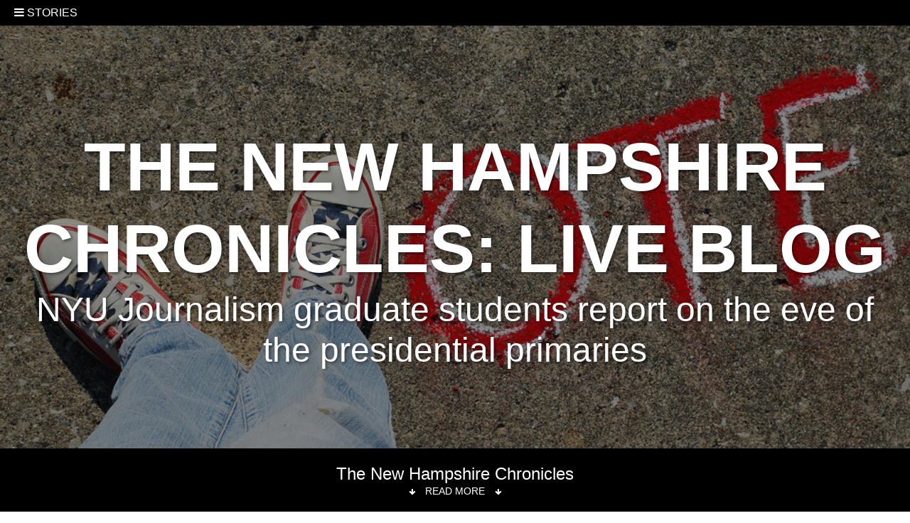

--- FILE ---
content_type: text/html; charset=UTF-8
request_url: http://projects.nyujournalism.org/newhampshirechronicles/
body_size: 7153
content:
<!doctype html>
<!--[if lt IE 8]><html class="ie ie7" lang="en"><![endif]-->
<!--[if IE 8]>   <html class="ie ie8" lang="en"><![endif]-->
<!--[if IE 9]>   <html class="ie9"    lang="en"><![endif]-->
<!--[if (gt IE 9)|!(IE)]><!-->
<html lang="en">
<!--<![endif]-->
<head>
    <meta charset="utf-8" />
    <title>The New Hampshire Chronicles: Live Blog - The New Hampshire Chronicles</title>
    <link type="image/x-icon" rel="icon" href="http://projects.nyujournalism.org/newhampshirechronicles/wp-content/themes/wp-nyuj-splash/favicon.ico" />
    <link rel="alternate" type="application/rss+xml" title="The New Hampshire Chronicles" href="http://projects.nyujournalism.org/newhampshirechronicles/feed/">

    <script type="text/javascript" src="//ajax.googleapis.com/ajax/libs/jquery/1.11.1/jquery.min.js"></script>
    <script type="text/javascript" src="//f.vimeocdn.com/js/froogaloop.min.js"></script>
    <!--[if lt IE 9]>
        <script src="//css3-mediaqueries-js.googlecode.com/svn/trunk/css3-mediaqueries.js"></script>
        <script src="//html5shiv.googlecode.com/svn/trunk/html5.js"></script>
        <script src="http://projects.nyujournalism.org/newhampshirechronicles/wp-content/themes/wp-nyuj-splash/assets/javascript/selectivizr-min.js"></script>
    <!--<![endif]-->
    <meta name="apple-mobile-web-app-title" content="The New Hampshire Chronicles" />

    <meta name="viewport" content="width=device-width, initial-scale=1.0, maximum-scale=1.0, user-scalable=0" />
    <meta name='robots' content='index, follow, max-image-preview:large, max-snippet:-1, max-video-preview:-1' />

	<!-- This site is optimized with the Yoast SEO plugin v21.5 - https://yoast.com/wordpress/plugins/seo/ -->
	<link rel="canonical" href="http://projects.nyujournalism.org/newhampshirechronicles/" />
	<meta property="og:locale" content="en_US" />
	<meta property="og:type" content="website" />
	<meta property="og:title" content="The New Hampshire Chronicles: Live Blog - The New Hampshire Chronicles" />
	<meta property="og:description" content="&nbsp; &nbsp;" />
	<meta property="og:url" content="http://projects.nyujournalism.org/newhampshirechronicles/" />
	<meta property="og:site_name" content="The New Hampshire Chronicles" />
	<meta property="article:modified_time" content="2016-02-01T21:26:11+00:00" />
	<meta property="og:image" content="http://projects.nyujournalism.org/newhampshirechronicles/wp-content/uploads/sites/10/2016/01/vote-sneakers-1024x550.jpg" />
	<meta property="og:image:width" content="1024" />
	<meta property="og:image:height" content="550" />
	<meta property="og:image:type" content="image/jpeg" />
	<meta name="twitter:card" content="summary_large_image" />
	<script type="application/ld+json" class="yoast-schema-graph">{"@context":"https://schema.org","@graph":[{"@type":"WebPage","@id":"http://projects.nyujournalism.org/newhampshirechronicles/","url":"http://projects.nyujournalism.org/newhampshirechronicles/","name":"The New Hampshire Chronicles: Live Blog - The New Hampshire Chronicles","isPartOf":{"@id":"http://projects.nyujournalism.org/newhampshirechronicles/#website"},"primaryImageOfPage":{"@id":"http://projects.nyujournalism.org/newhampshirechronicles/#primaryimage"},"image":{"@id":"http://projects.nyujournalism.org/newhampshirechronicles/#primaryimage"},"thumbnailUrl":"http://projects.nyujournalism.org/newhampshirechronicles/wp-content/uploads/sites/10/2016/01/vote-sneakers-1024x550.jpg","datePublished":"2016-01-27T02:18:17+00:00","dateModified":"2016-02-01T21:26:11+00:00","breadcrumb":{"@id":"http://projects.nyujournalism.org/newhampshirechronicles/#breadcrumb"},"inLanguage":"en-US","potentialAction":[{"@type":"ReadAction","target":["http://projects.nyujournalism.org/newhampshirechronicles/"]}]},{"@type":"ImageObject","inLanguage":"en-US","@id":"http://projects.nyujournalism.org/newhampshirechronicles/#primaryimage","url":"http://projects.nyujournalism.org/newhampshirechronicles/wp-content/uploads/sites/10/2016/01/vote-sneakers-1024x550.jpg","contentUrl":"http://projects.nyujournalism.org/newhampshirechronicles/wp-content/uploads/sites/10/2016/01/vote-sneakers-1024x550.jpg","width":1024,"height":550},{"@type":"BreadcrumbList","@id":"http://projects.nyujournalism.org/newhampshirechronicles/#breadcrumb","itemListElement":[{"@type":"ListItem","position":1,"name":"Home"}]},{"@type":"WebSite","@id":"http://projects.nyujournalism.org/newhampshirechronicles/#website","url":"http://projects.nyujournalism.org/newhampshirechronicles/","name":"The New Hampshire Chronicles","description":"","potentialAction":[{"@type":"SearchAction","target":{"@type":"EntryPoint","urlTemplate":"http://projects.nyujournalism.org/newhampshirechronicles/?s={search_term_string}"},"query-input":"required name=search_term_string"}],"inLanguage":"en-US"}]}</script>
	<!-- / Yoast SEO plugin. -->


<script type="text/javascript">
/* <![CDATA[ */
window._wpemojiSettings = {"baseUrl":"https:\/\/s.w.org\/images\/core\/emoji\/14.0.0\/72x72\/","ext":".png","svgUrl":"https:\/\/s.w.org\/images\/core\/emoji\/14.0.0\/svg\/","svgExt":".svg","source":{"concatemoji":"http:\/\/projects.nyujournalism.org\/newhampshirechronicles\/wp-includes\/js\/wp-emoji-release.min.js?ver=ed113106fa44cfe3350a75487bade23d"}};
/*! This file is auto-generated */
!function(i,n){var o,s,e;function c(e){try{var t={supportTests:e,timestamp:(new Date).valueOf()};sessionStorage.setItem(o,JSON.stringify(t))}catch(e){}}function p(e,t,n){e.clearRect(0,0,e.canvas.width,e.canvas.height),e.fillText(t,0,0);var t=new Uint32Array(e.getImageData(0,0,e.canvas.width,e.canvas.height).data),r=(e.clearRect(0,0,e.canvas.width,e.canvas.height),e.fillText(n,0,0),new Uint32Array(e.getImageData(0,0,e.canvas.width,e.canvas.height).data));return t.every(function(e,t){return e===r[t]})}function u(e,t,n){switch(t){case"flag":return n(e,"\ud83c\udff3\ufe0f\u200d\u26a7\ufe0f","\ud83c\udff3\ufe0f\u200b\u26a7\ufe0f")?!1:!n(e,"\ud83c\uddfa\ud83c\uddf3","\ud83c\uddfa\u200b\ud83c\uddf3")&&!n(e,"\ud83c\udff4\udb40\udc67\udb40\udc62\udb40\udc65\udb40\udc6e\udb40\udc67\udb40\udc7f","\ud83c\udff4\u200b\udb40\udc67\u200b\udb40\udc62\u200b\udb40\udc65\u200b\udb40\udc6e\u200b\udb40\udc67\u200b\udb40\udc7f");case"emoji":return!n(e,"\ud83e\udef1\ud83c\udffb\u200d\ud83e\udef2\ud83c\udfff","\ud83e\udef1\ud83c\udffb\u200b\ud83e\udef2\ud83c\udfff")}return!1}function f(e,t,n){var r="undefined"!=typeof WorkerGlobalScope&&self instanceof WorkerGlobalScope?new OffscreenCanvas(300,150):i.createElement("canvas"),a=r.getContext("2d",{willReadFrequently:!0}),o=(a.textBaseline="top",a.font="600 32px Arial",{});return e.forEach(function(e){o[e]=t(a,e,n)}),o}function t(e){var t=i.createElement("script");t.src=e,t.defer=!0,i.head.appendChild(t)}"undefined"!=typeof Promise&&(o="wpEmojiSettingsSupports",s=["flag","emoji"],n.supports={everything:!0,everythingExceptFlag:!0},e=new Promise(function(e){i.addEventListener("DOMContentLoaded",e,{once:!0})}),new Promise(function(t){var n=function(){try{var e=JSON.parse(sessionStorage.getItem(o));if("object"==typeof e&&"number"==typeof e.timestamp&&(new Date).valueOf()<e.timestamp+604800&&"object"==typeof e.supportTests)return e.supportTests}catch(e){}return null}();if(!n){if("undefined"!=typeof Worker&&"undefined"!=typeof OffscreenCanvas&&"undefined"!=typeof URL&&URL.createObjectURL&&"undefined"!=typeof Blob)try{var e="postMessage("+f.toString()+"("+[JSON.stringify(s),u.toString(),p.toString()].join(",")+"));",r=new Blob([e],{type:"text/javascript"}),a=new Worker(URL.createObjectURL(r),{name:"wpTestEmojiSupports"});return void(a.onmessage=function(e){c(n=e.data),a.terminate(),t(n)})}catch(e){}c(n=f(s,u,p))}t(n)}).then(function(e){for(var t in e)n.supports[t]=e[t],n.supports.everything=n.supports.everything&&n.supports[t],"flag"!==t&&(n.supports.everythingExceptFlag=n.supports.everythingExceptFlag&&n.supports[t]);n.supports.everythingExceptFlag=n.supports.everythingExceptFlag&&!n.supports.flag,n.DOMReady=!1,n.readyCallback=function(){n.DOMReady=!0}}).then(function(){return e}).then(function(){var e;n.supports.everything||(n.readyCallback(),(e=n.source||{}).concatemoji?t(e.concatemoji):e.wpemoji&&e.twemoji&&(t(e.twemoji),t(e.wpemoji)))}))}((window,document),window._wpemojiSettings);
/* ]]> */
</script>
<style id='wp-emoji-styles-inline-css' type='text/css'>

	img.wp-smiley, img.emoji {
		display: inline !important;
		border: none !important;
		box-shadow: none !important;
		height: 1em !important;
		width: 1em !important;
		margin: 0 0.07em !important;
		vertical-align: -0.1em !important;
		background: none !important;
		padding: 0 !important;
	}
</style>
<link rel='stylesheet' id='wp-block-library-css' href='http://projects.nyujournalism.org/newhampshirechronicles/wp-includes/css/dist/block-library/style.min.css?ver=ed113106fa44cfe3350a75487bade23d' type='text/css' media='all' />
<style id='classic-theme-styles-inline-css' type='text/css'>
/*! This file is auto-generated */
.wp-block-button__link{color:#fff;background-color:#32373c;border-radius:9999px;box-shadow:none;text-decoration:none;padding:calc(.667em + 2px) calc(1.333em + 2px);font-size:1.125em}.wp-block-file__button{background:#32373c;color:#fff;text-decoration:none}
</style>
<style id='global-styles-inline-css' type='text/css'>
body{--wp--preset--color--black: #000000;--wp--preset--color--cyan-bluish-gray: #abb8c3;--wp--preset--color--white: #ffffff;--wp--preset--color--pale-pink: #f78da7;--wp--preset--color--vivid-red: #cf2e2e;--wp--preset--color--luminous-vivid-orange: #ff6900;--wp--preset--color--luminous-vivid-amber: #fcb900;--wp--preset--color--light-green-cyan: #7bdcb5;--wp--preset--color--vivid-green-cyan: #00d084;--wp--preset--color--pale-cyan-blue: #8ed1fc;--wp--preset--color--vivid-cyan-blue: #0693e3;--wp--preset--color--vivid-purple: #9b51e0;--wp--preset--gradient--vivid-cyan-blue-to-vivid-purple: linear-gradient(135deg,rgba(6,147,227,1) 0%,rgb(155,81,224) 100%);--wp--preset--gradient--light-green-cyan-to-vivid-green-cyan: linear-gradient(135deg,rgb(122,220,180) 0%,rgb(0,208,130) 100%);--wp--preset--gradient--luminous-vivid-amber-to-luminous-vivid-orange: linear-gradient(135deg,rgba(252,185,0,1) 0%,rgba(255,105,0,1) 100%);--wp--preset--gradient--luminous-vivid-orange-to-vivid-red: linear-gradient(135deg,rgba(255,105,0,1) 0%,rgb(207,46,46) 100%);--wp--preset--gradient--very-light-gray-to-cyan-bluish-gray: linear-gradient(135deg,rgb(238,238,238) 0%,rgb(169,184,195) 100%);--wp--preset--gradient--cool-to-warm-spectrum: linear-gradient(135deg,rgb(74,234,220) 0%,rgb(151,120,209) 20%,rgb(207,42,186) 40%,rgb(238,44,130) 60%,rgb(251,105,98) 80%,rgb(254,248,76) 100%);--wp--preset--gradient--blush-light-purple: linear-gradient(135deg,rgb(255,206,236) 0%,rgb(152,150,240) 100%);--wp--preset--gradient--blush-bordeaux: linear-gradient(135deg,rgb(254,205,165) 0%,rgb(254,45,45) 50%,rgb(107,0,62) 100%);--wp--preset--gradient--luminous-dusk: linear-gradient(135deg,rgb(255,203,112) 0%,rgb(199,81,192) 50%,rgb(65,88,208) 100%);--wp--preset--gradient--pale-ocean: linear-gradient(135deg,rgb(255,245,203) 0%,rgb(182,227,212) 50%,rgb(51,167,181) 100%);--wp--preset--gradient--electric-grass: linear-gradient(135deg,rgb(202,248,128) 0%,rgb(113,206,126) 100%);--wp--preset--gradient--midnight: linear-gradient(135deg,rgb(2,3,129) 0%,rgb(40,116,252) 100%);--wp--preset--font-size--small: 13px;--wp--preset--font-size--medium: 20px;--wp--preset--font-size--large: 36px;--wp--preset--font-size--x-large: 42px;--wp--preset--spacing--20: 0.44rem;--wp--preset--spacing--30: 0.67rem;--wp--preset--spacing--40: 1rem;--wp--preset--spacing--50: 1.5rem;--wp--preset--spacing--60: 2.25rem;--wp--preset--spacing--70: 3.38rem;--wp--preset--spacing--80: 5.06rem;--wp--preset--shadow--natural: 6px 6px 9px rgba(0, 0, 0, 0.2);--wp--preset--shadow--deep: 12px 12px 50px rgba(0, 0, 0, 0.4);--wp--preset--shadow--sharp: 6px 6px 0px rgba(0, 0, 0, 0.2);--wp--preset--shadow--outlined: 6px 6px 0px -3px rgba(255, 255, 255, 1), 6px 6px rgba(0, 0, 0, 1);--wp--preset--shadow--crisp: 6px 6px 0px rgba(0, 0, 0, 1);}:where(.is-layout-flex){gap: 0.5em;}:where(.is-layout-grid){gap: 0.5em;}body .is-layout-flow > .alignleft{float: left;margin-inline-start: 0;margin-inline-end: 2em;}body .is-layout-flow > .alignright{float: right;margin-inline-start: 2em;margin-inline-end: 0;}body .is-layout-flow > .aligncenter{margin-left: auto !important;margin-right: auto !important;}body .is-layout-constrained > .alignleft{float: left;margin-inline-start: 0;margin-inline-end: 2em;}body .is-layout-constrained > .alignright{float: right;margin-inline-start: 2em;margin-inline-end: 0;}body .is-layout-constrained > .aligncenter{margin-left: auto !important;margin-right: auto !important;}body .is-layout-constrained > :where(:not(.alignleft):not(.alignright):not(.alignfull)){max-width: var(--wp--style--global--content-size);margin-left: auto !important;margin-right: auto !important;}body .is-layout-constrained > .alignwide{max-width: var(--wp--style--global--wide-size);}body .is-layout-flex{display: flex;}body .is-layout-flex{flex-wrap: wrap;align-items: center;}body .is-layout-flex > *{margin: 0;}body .is-layout-grid{display: grid;}body .is-layout-grid > *{margin: 0;}:where(.wp-block-columns.is-layout-flex){gap: 2em;}:where(.wp-block-columns.is-layout-grid){gap: 2em;}:where(.wp-block-post-template.is-layout-flex){gap: 1.25em;}:where(.wp-block-post-template.is-layout-grid){gap: 1.25em;}.has-black-color{color: var(--wp--preset--color--black) !important;}.has-cyan-bluish-gray-color{color: var(--wp--preset--color--cyan-bluish-gray) !important;}.has-white-color{color: var(--wp--preset--color--white) !important;}.has-pale-pink-color{color: var(--wp--preset--color--pale-pink) !important;}.has-vivid-red-color{color: var(--wp--preset--color--vivid-red) !important;}.has-luminous-vivid-orange-color{color: var(--wp--preset--color--luminous-vivid-orange) !important;}.has-luminous-vivid-amber-color{color: var(--wp--preset--color--luminous-vivid-amber) !important;}.has-light-green-cyan-color{color: var(--wp--preset--color--light-green-cyan) !important;}.has-vivid-green-cyan-color{color: var(--wp--preset--color--vivid-green-cyan) !important;}.has-pale-cyan-blue-color{color: var(--wp--preset--color--pale-cyan-blue) !important;}.has-vivid-cyan-blue-color{color: var(--wp--preset--color--vivid-cyan-blue) !important;}.has-vivid-purple-color{color: var(--wp--preset--color--vivid-purple) !important;}.has-black-background-color{background-color: var(--wp--preset--color--black) !important;}.has-cyan-bluish-gray-background-color{background-color: var(--wp--preset--color--cyan-bluish-gray) !important;}.has-white-background-color{background-color: var(--wp--preset--color--white) !important;}.has-pale-pink-background-color{background-color: var(--wp--preset--color--pale-pink) !important;}.has-vivid-red-background-color{background-color: var(--wp--preset--color--vivid-red) !important;}.has-luminous-vivid-orange-background-color{background-color: var(--wp--preset--color--luminous-vivid-orange) !important;}.has-luminous-vivid-amber-background-color{background-color: var(--wp--preset--color--luminous-vivid-amber) !important;}.has-light-green-cyan-background-color{background-color: var(--wp--preset--color--light-green-cyan) !important;}.has-vivid-green-cyan-background-color{background-color: var(--wp--preset--color--vivid-green-cyan) !important;}.has-pale-cyan-blue-background-color{background-color: var(--wp--preset--color--pale-cyan-blue) !important;}.has-vivid-cyan-blue-background-color{background-color: var(--wp--preset--color--vivid-cyan-blue) !important;}.has-vivid-purple-background-color{background-color: var(--wp--preset--color--vivid-purple) !important;}.has-black-border-color{border-color: var(--wp--preset--color--black) !important;}.has-cyan-bluish-gray-border-color{border-color: var(--wp--preset--color--cyan-bluish-gray) !important;}.has-white-border-color{border-color: var(--wp--preset--color--white) !important;}.has-pale-pink-border-color{border-color: var(--wp--preset--color--pale-pink) !important;}.has-vivid-red-border-color{border-color: var(--wp--preset--color--vivid-red) !important;}.has-luminous-vivid-orange-border-color{border-color: var(--wp--preset--color--luminous-vivid-orange) !important;}.has-luminous-vivid-amber-border-color{border-color: var(--wp--preset--color--luminous-vivid-amber) !important;}.has-light-green-cyan-border-color{border-color: var(--wp--preset--color--light-green-cyan) !important;}.has-vivid-green-cyan-border-color{border-color: var(--wp--preset--color--vivid-green-cyan) !important;}.has-pale-cyan-blue-border-color{border-color: var(--wp--preset--color--pale-cyan-blue) !important;}.has-vivid-cyan-blue-border-color{border-color: var(--wp--preset--color--vivid-cyan-blue) !important;}.has-vivid-purple-border-color{border-color: var(--wp--preset--color--vivid-purple) !important;}.has-vivid-cyan-blue-to-vivid-purple-gradient-background{background: var(--wp--preset--gradient--vivid-cyan-blue-to-vivid-purple) !important;}.has-light-green-cyan-to-vivid-green-cyan-gradient-background{background: var(--wp--preset--gradient--light-green-cyan-to-vivid-green-cyan) !important;}.has-luminous-vivid-amber-to-luminous-vivid-orange-gradient-background{background: var(--wp--preset--gradient--luminous-vivid-amber-to-luminous-vivid-orange) !important;}.has-luminous-vivid-orange-to-vivid-red-gradient-background{background: var(--wp--preset--gradient--luminous-vivid-orange-to-vivid-red) !important;}.has-very-light-gray-to-cyan-bluish-gray-gradient-background{background: var(--wp--preset--gradient--very-light-gray-to-cyan-bluish-gray) !important;}.has-cool-to-warm-spectrum-gradient-background{background: var(--wp--preset--gradient--cool-to-warm-spectrum) !important;}.has-blush-light-purple-gradient-background{background: var(--wp--preset--gradient--blush-light-purple) !important;}.has-blush-bordeaux-gradient-background{background: var(--wp--preset--gradient--blush-bordeaux) !important;}.has-luminous-dusk-gradient-background{background: var(--wp--preset--gradient--luminous-dusk) !important;}.has-pale-ocean-gradient-background{background: var(--wp--preset--gradient--pale-ocean) !important;}.has-electric-grass-gradient-background{background: var(--wp--preset--gradient--electric-grass) !important;}.has-midnight-gradient-background{background: var(--wp--preset--gradient--midnight) !important;}.has-small-font-size{font-size: var(--wp--preset--font-size--small) !important;}.has-medium-font-size{font-size: var(--wp--preset--font-size--medium) !important;}.has-large-font-size{font-size: var(--wp--preset--font-size--large) !important;}.has-x-large-font-size{font-size: var(--wp--preset--font-size--x-large) !important;}
.wp-block-navigation a:where(:not(.wp-element-button)){color: inherit;}
:where(.wp-block-post-template.is-layout-flex){gap: 1.25em;}:where(.wp-block-post-template.is-layout-grid){gap: 1.25em;}
:where(.wp-block-columns.is-layout-flex){gap: 2em;}:where(.wp-block-columns.is-layout-grid){gap: 2em;}
.wp-block-pullquote{font-size: 1.5em;line-height: 1.6;}
</style>
<link rel='stylesheet' id='screen-css' href='http://projects.nyujournalism.org/newhampshirechronicles/wp-content/themes/wp-nyuj-splash/assets/stylesheets/screen.css?ver=1.1' type='text/css' media='screen' />
<link rel='stylesheet' id='print-css' href='http://projects.nyujournalism.org/newhampshirechronicles/wp-content/themes/wp-nyuj-splash/assets/stylesheets/print.css?ver=1.0' type='text/css' media='print' />
<script type="text/javascript" src="http://projects.nyujournalism.org/newhampshirechronicles/wp-content/themes/wp-nyuj-splash/assets/javascript/modernizr.min.js" id="modernizr-js"></script>
<script type="text/javascript" src="http://projects.nyujournalism.org/newhampshirechronicles/wp-content/themes/wp-nyuj-splash/assets/javascript/main.js" id="main-js"></script>
<link rel="https://api.w.org/" href="http://projects.nyujournalism.org/newhampshirechronicles/wp-json/" /><link rel="alternate" type="application/json" href="http://projects.nyujournalism.org/newhampshirechronicles/wp-json/wp/v2/pages/2" /><link rel='shortlink' href='http://projects.nyujournalism.org/newhampshirechronicles/' />
<link rel="alternate" type="application/json+oembed" href="http://projects.nyujournalism.org/newhampshirechronicles/wp-json/oembed/1.0/embed?url=http%3A%2F%2Fprojects.nyujournalism.org%2Fnewhampshirechronicles%2F" />
<link rel="alternate" type="text/xml+oembed" href="http://projects.nyujournalism.org/newhampshirechronicles/wp-json/oembed/1.0/embed?url=http%3A%2F%2Fprojects.nyujournalism.org%2Fnewhampshirechronicles%2F&#038;format=xml" />
    
    <style type="text/css">
        body {
        }
        .styles {
        }
        .styles a {
        }
    </style>
    <script type="text/javascript">
        (function(i,s,o,g,r,a,m){i['GoogleAnalyticsObject']=r;i[r]=i[r]||function(){
        (i[r].q=i[r].q||[]).push(arguments)},i[r].l=1*new Date();a=s.createElement(o),
        m=s.getElementsByTagName(o)[0];a.async=1;a.src=g;m.parentNode.insertBefore(a,m)
        })(window,document,'script','//www.google-analytics.com/analytics.js','ga');
        
        ga('create', 'UA-61176008-3', 'auto');
        ga('send', 'pageview');
    </script>
</head>
<body class="home page-template-default page page-id-2">
    <header id="header">
        <a href="#" class="toggleNavigation">
            <i class="fa fa-bars"></i>
            <i class="fa fa-times"></i>
            Stories        </a>
        <nav id="navigation">
            <div class="inner">
<ul id="navigationList">
    <li>
        <a href="http://projects.nyujournalism.org/newhampshirechronicles/">
            <span class="image" style="background-image:url('http://projects.nyujournalism.org/newhampshirechronicles/wp-content/uploads/sites/10/2016/01/vote-sneakers-1024x550-220x120.jpg');">&nbsp;</span>
            <span class="text">The New Hampshire Chronicles: Live Blog</span>
        </a>
    </li>
    <li>
        <a href="http://projects.nyujournalism.org/newhampshirechronicles/out-of-townerspushtheircandidates/">
            <span class="image" style="background-image:url('http://projects.nyujournalism.org/newhampshirechronicles/wp-content/uploads/sites/10/2016/02/Hillary-phone-bank-220x120.jpg');">&nbsp;</span>
            <span class="text">Out-of-towners push their candidates</span>
        </a>
    </li>
    <li>
        <a href="http://projects.nyujournalism.org/newhampshirechronicles/young-voters-make-their-voices-heard-in-new-hampshire/">
            <span class="image" style="background-image:url('http://projects.nyujournalism.org/newhampshirechronicles/wp-content/uploads/sites/10/2016/02/betwy-220x120.jpg');">&nbsp;</span>
            <span class="text">Young voters make their voices heard in New Hampshire</span>
        </a>
    </li>
    <li>
        <a href="http://projects.nyujournalism.org/newhampshirechronicles/marcorubiospoordebateperformancesraisesconcerns/">
            <span class="image" style="background-image:url('http://projects.nyujournalism.org/newhampshirechronicles/wp-content/uploads/sites/10/2016/02/rubio-220x120.jpg');">&nbsp;</span>
            <span class="text">Marco Rubio’s poor debate perfomances raises concerns</span>
        </a>
    </li>
    <li>
        <a href="http://projects.nyujournalism.org/newhampshirechronicles/new-hampshires-low-income-vote/">
            <span class="image" style="background-image:url('http://projects.nyujournalism.org/newhampshirechronicles/wp-content/uploads/sites/10/2016/02/24536727749_12cf5f668e_z-220x120.jpg');">&nbsp;</span>
            <span class="text">New Hampshire's Low Income Vote</span>
        </a>
    </li>
    <li>
        <a href="http://projects.nyujournalism.org/newhampshirechronicles/new-hampshire-residents-gun-control/">
            <span class="image" style="background-image:url('http://projects.nyujournalism.org/newhampshirechronicles/wp-content/uploads/sites/10/2016/02/gun-220x120.jpg');">&nbsp;</span>
            <span class="text">New Hampshire residents and gun control</span>
        </a>
    </li>
    <li>
        <a href="http://projects.nyujournalism.org/newhampshirechronicles/manchester-and-primary-fever/">
            <span class="image" style="background-image:url('http://projects.nyujournalism.org/newhampshirechronicles/wp-content/uploads/sites/10/2016/02/1024px-Manch-DownTown-220x120.jpg');">&nbsp;</span>
            <span class="text">Manchester and primary fever</span>
        </a>
    </li>
    <li>
        <a href="http://projects.nyujournalism.org/newhampshirechronicles/new-hampshire-immigrants-embrace-their-vote/">
            <span class="image" style="background-image:url('http://projects.nyujournalism.org/newhampshirechronicles/wp-content/uploads/sites/10/2016/02/24886214275_e08b9f7352_z-220x120.jpg');">&nbsp;</span>
            <span class="text">New Hampshire immigrants embrace their vote</span>
        </a>
    </li>
    <li>
        <a href="http://projects.nyujournalism.org/newhampshirechronicles/the-progressive-printer/">
            <span class="image" style="background-image:url('http://projects.nyujournalism.org/newhampshirechronicles/wp-content/uploads/sites/10/2016/02/printer-1-220x120.jpg');">&nbsp;</span>
            <span class="text">The Progressive Printer</span>
        </a>
    </li>
    <li>
        <a href="http://projects.nyujournalism.org/newhampshirechronicles/local-newspapers-not-benefiting-from-new-hampshires-primary/">
            <span class="image" style="background-image:url('http://projects.nyujournalism.org/newhampshirechronicles/wp-content/uploads/sites/10/2016/02/racks-220x120.jpg');">&nbsp;</span>
            <span class="text">Local Newspapers Not Benefiting From New Hampshire’s Primary</span>
        </a>
    </li>
    <li>
        <a href="http://projects.nyujournalism.org/newhampshirechronicles/clintons-the-one-for-many-minority-voters-in-new-hampshire/">
            <span class="image" style="background-image:url('http://projects.nyujournalism.org/newhampshirechronicles/wp-content/uploads/sites/10/2016/02/zhou-220x120.jpg');">&nbsp;</span>
            <span class="text">Clinton’s the one for many minority voters in New Hampshire</span>
        </a>
    </li>
    <li>
        <a href="http://projects.nyujournalism.org/newhampshirechronicles/a-circus-of-protest-in-front-of-republican-debate/">
            <span class="image" style="background-image:url('http://projects.nyujournalism.org/newhampshirechronicles/wp-content/uploads/sites/10/2016/02/24542030689_2e0bc8bdce_z-220x120.jpg');">&nbsp;</span>
            <span class="text">A circus of protest in front of Republican Debate</span>
        </a>
    </li>
    <li>
        <a href="http://projects.nyujournalism.org/newhampshirechronicles/magpies-follow-campaign-trail-in-search-of-memorabilia/">
            <span class="image" style="background-image:url('http://projects.nyujournalism.org/newhampshirechronicles/wp-content/uploads/sites/10/2016/02/Campaign-2016-Library-display-220x120.png');">&nbsp;</span>
            <span class="text">Magpies Follow Campaign Trail in Search of Memorabilia</span>
        </a>
    </li>
    <li>
        <a href="http://projects.nyujournalism.org/newhampshirechronicles/new-hampshire-independent-undeclared/">
            <span class="image" style="background-image:url('http://projects.nyujournalism.org/newhampshirechronicles/wp-content/uploads/sites/10/2016/02/24280426843_1fc68847e1_z-220x120.jpg');">&nbsp;</span>
            <span class="text">New Hampshire Independent Undeclared</span>
        </a>
    </li>
    <li>
        <a href="http://projects.nyujournalism.org/newhampshirechronicles/american-values-clash-bernies-democratic-socialism/">
            <span class="image" style="background-image:url('http://projects.nyujournalism.org/newhampshirechronicles/wp-content/uploads/sites/10/2016/02/bernie-220x120.jpg');">&nbsp;</span>
            <span class="text">How American Values Clash with Bernie’s Democratic Socialism</span>
        </a>
    </li>
</ul>  
                <a href="#" class="scrollNav left"><i class="fa fa-chevron-left"></i></a>
                <a href="#" class="scrollNav right"><i class="fa fa-chevron-right"></i></a>
            </div>
        </nav>
    </header>    <div id="pageDefault">
        <article class="splash">
            <div class="image" style="background-image:url('http://projects.nyujournalism.org/newhampshirechronicles/wp-content/uploads/sites/10/2016/01/vote-sneakers-1024x550.jpg');">
<img width="1024" height="550" src="http://projects.nyujournalism.org/newhampshirechronicles/wp-content/uploads/sites/10/2016/01/vote-sneakers-1024x550.jpg" class="attachment-post-thumbnail size-post-thumbnail wp-post-image" alt="" decoding="async" fetchpriority="high" srcset="http://projects.nyujournalism.org/newhampshirechronicles/wp-content/uploads/sites/10/2016/01/vote-sneakers-1024x550.jpg 1024w, http://projects.nyujournalism.org/newhampshirechronicles/wp-content/uploads/sites/10/2016/01/vote-sneakers-1024x550-300x161.jpg 300w, http://projects.nyujournalism.org/newhampshirechronicles/wp-content/uploads/sites/10/2016/01/vote-sneakers-1024x550-768x413.jpg 768w" sizes="(max-width: 1024px) 100vw, 1024px" />            </div>
            <div class="video">
                <video class="title-video animated" poster="http://projects.nyujournalism.org/newhampshirechronicles/wp-content/uploads/sites/10/2016/01/vote-sneakers-1024x550.jpg" preload="auto" loop="" autoplay loop muted>
                    <source src="" type="video/mp4" />
                </video>
            </div>
            <div class="mask">&nbsp;</div>
        </article>
        <div class="splashPush">
            <div class="inner">
            <h1>The New Hampshire Chronicles: Live Blog</h1>
            <h2>NYU Journalism graduate students report on the eve of the presidential primaries</h2>
            </div>
        </div>
        <section class="content">
            <article class="container styles">
<p>&nbsp;</p>
<p>&nbsp;</p>
<div class="scrbbl-embed" data-src="/event/1813662">
<p><script>// <![CDATA[
(function(d, s, id) {var js,ijs=d.getElementsByTagName(s)[0];if(d.getElementById(id))return;js=d.createElement(s);js.id=id;js.src="//embed.scribblelive.com/widgets/embed.js";ijs.parentNode.insertBefore(js, ijs);}(document, 'script', 'scrbbl-js'));
// ]]&gt;</script></p>
<div class="copyIcon copy0" style="display: none;"></div>
<div class="pasteIcon paste0" style="display: none; left: 813px; top: 31px;"></div>
<div class="notifyIcon" style="display: none;"></div>
<div class="copyIcon copy0"></div>
<div class="pasteIcon paste0"></div>
<div class="notifyIcon" style="display: none;"></div>
<div class="copyIcon copy0" style="display: none;"></div>
<div class="pasteIcon paste0" style="display: block; left: 277px; top: 30px;"></div>
<div class="notifyIcon" style="display: none;"></div>
</div>
<div class="copyIcon copy0"></div>
<div class="pasteIcon paste0"></div>
<div class="notifyIcon" style="display: none;"></div>
<div class="copyIcon copy0"></div>
<div class="pasteIcon paste0"></div>
<div class="notifyIcon" style="display: none;"></div>
<div class="copyIcon copy0" style="display: none; left: 13.1833px; top: -28.95px;"></div>
<div class="pasteIcon paste0" style="display: none; left: 813px; top: 93px;"></div>
<div class="notifyIcon" style="display: none;"></div>
<div class="copyIcon copy0"></div>
<div class="pasteIcon paste0"></div>
<div class="notifyIcon" style="display: none;"></div>
 
            </article>
        </section>
    <footer class="pageFooter">
        <a href="#" class="pageTitle">
            <span class="name">
The New Hampshire Chronicles  
            </span>
  
            <span class="readMore">
                <i class="fa fa-arrow-down"></i>
                <span>Read More</span>
                <i class="fa fa-arrow-down"></i>
            </span>
        </a>
    </footer>    </div>
    </body>
</html>
<!--
Performance optimized by W3 Total Cache. Learn more: https://www.boldgrid.com/w3-total-cache/

Page Caching using Disk: Enhanced 

Served from: projects.nyujournalism.org @ 2026-01-18 00:08:44 by W3 Total Cache
-->

--- FILE ---
content_type: text/css
request_url: http://projects.nyujournalism.org/newhampshirechronicles/wp-content/themes/wp-nyuj-splash/assets/stylesheets/screen.css?ver=1.1
body_size: 10259
content:
@font-face{font-family:'FontAwesome';src:url("../fonts/font-awesome/fontawesome-webfont.eot");src:url("../fonts/font-awesome/fontawesome-webfont.eot?#iefix") format("embedded-opentype"),url("../fonts/font-awesome/fontawesome-webfont.woff") format("woff"),url("../fonts/font-awesome/fontawesome-webfont.ttf") format("truetype"),url("../fonts/font-awesome/fontawesome-webfont.svg#fontawesomeregular") format("svg");font-weight:normal;font-style:normal}.fa{display:inline-block;font:normal normal normal 14px/1 FontAwesome;font-size:inherit;text-rendering:auto;-webkit-font-smoothing:antialiased;-moz-osx-font-smoothing:grayscale}.fa-lg{font-size:1.33333em;line-height:0.75em;vertical-align:-15%}.fa-2x{font-size:2em}.fa-3x{font-size:3em}.fa-4x{font-size:4em}.fa-5x{font-size:5em}.fa-fw{width:1.28571em;text-align:center}.fa-ul{padding-left:0;margin-left:2.14286em;list-style-type:none}.fa-ul>li{position:relative}.fa-li{position:absolute;left:-2.14286em;width:2.14286em;top:0.14286em;text-align:center}.fa-li.fa-lg{left:-1.85714em}.fa-border{padding:.2em .25em .15em;border:solid 0.08em #eee;border-radius:.1em}.pull-right{float:right}.pull-left{float:left}.fa.pull-left{margin-right:.3em}.fa.pull-right{margin-left:.3em}.fa-spin{-webkit-animation:fa-spin 2s infinite linear;animation:fa-spin 2s infinite linear}@-webkit-keyframes fa-spin{0%{-webkit-transform:rotate(0deg);transform:rotate(0deg)}100%{-webkit-transform:rotate(359deg);transform:rotate(359deg)}}@keyframes fa-spin{0%{-webkit-transform:rotate(0deg);transform:rotate(0deg)}100%{-webkit-transform:rotate(359deg);transform:rotate(359deg)}}.fa-rotate-90{filter:progid:DXImageTransform.Microsoft.BasicImage(rotation=1);-webkit-transform:rotate(90deg);-ms-transform:rotate(90deg);transform:rotate(90deg)}.fa-rotate-180{filter:progid:DXImageTransform.Microsoft.BasicImage(rotation=2);-webkit-transform:rotate(180deg);-ms-transform:rotate(180deg);transform:rotate(180deg)}.fa-rotate-270{filter:progid:DXImageTransform.Microsoft.BasicImage(rotation=3);-webkit-transform:rotate(270deg);-ms-transform:rotate(270deg);transform:rotate(270deg)}.fa-flip-horizontal{filter:progid:DXImageTransform.Microsoft.BasicImage(rotation=0);-webkit-transform:scale(-1, 1);-ms-transform:scale(-1, 1);transform:scale(-1, 1)}.fa-flip-vertical{filter:progid:DXImageTransform.Microsoft.BasicImage(rotation=2);-webkit-transform:scale(1, -1);-ms-transform:scale(1, -1);transform:scale(1, -1)}:root .fa-rotate-90,:root .fa-rotate-180,:root .fa-rotate-270,:root .fa-flip-horizontal,:root .fa-flip-vertical{filter:none}.fa-stack{position:relative;display:inline-block;width:2em;height:2em;line-height:2em;vertical-align:middle}.fa-stack-1x,.fa-stack-2x{position:absolute;left:0;width:100%;text-align:center}.fa-stack-1x{line-height:inherit}.fa-stack-2x{font-size:2em}.fa-inverse{color:#fff}.fa-glass:before{content:""}.fa-music:before{content:""}.fa-search:before{content:""}.fa-envelope-o:before{content:""}.fa-heart:before{content:""}.fa-star:before{content:""}.fa-star-o:before{content:""}.fa-user:before{content:""}.fa-film:before{content:""}.fa-th-large:before{content:""}.fa-th:before{content:""}.fa-th-list:before{content:""}.fa-check:before{content:""}.fa-remove:before,.fa-close:before,.fa-times:before{content:""}.fa-search-plus:before{content:""}.fa-search-minus:before{content:""}.fa-power-off:before{content:""}.fa-signal:before{content:""}.fa-gear:before,.fa-cog:before{content:""}.fa-trash-o:before{content:""}.fa-home:before{content:""}.fa-file-o:before{content:""}.fa-clock-o:before{content:""}.fa-road:before{content:""}.fa-download:before{content:""}.fa-arrow-circle-o-down:before{content:""}.fa-arrow-circle-o-up:before{content:""}.fa-inbox:before{content:""}.fa-play-circle-o:before{content:""}.fa-rotate-right:before,.fa-repeat:before{content:""}.fa-refresh:before{content:""}.fa-list-alt:before{content:""}.fa-lock:before{content:""}.fa-flag:before{content:""}.fa-headphones:before{content:""}.fa-volume-off:before{content:""}.fa-volume-down:before{content:""}.fa-volume-up:before{content:""}.fa-qrcode:before{content:""}.fa-barcode:before{content:""}.fa-tag:before{content:""}.fa-tags:before{content:""}.fa-book:before{content:""}.fa-bookmark:before{content:""}.fa-print:before{content:""}.fa-camera:before{content:""}.fa-font:before{content:""}.fa-bold:before{content:""}.fa-italic:before{content:""}.fa-text-height:before{content:""}.fa-text-width:before{content:""}.fa-align-left:before{content:""}.fa-align-center:before{content:""}.fa-align-right:before{content:""}.fa-align-justify:before{content:""}.fa-list:before{content:""}.fa-dedent:before,.fa-outdent:before{content:""}.fa-indent:before{content:""}.fa-video-camera:before{content:""}.fa-photo:before,.fa-image:before,.fa-picture-o:before{content:""}.fa-pencil:before{content:""}.fa-map-marker:before{content:""}.fa-adjust:before{content:""}.fa-tint:before{content:""}.fa-edit:before,.fa-pencil-square-o:before{content:""}.fa-share-square-o:before{content:""}.fa-check-square-o:before{content:""}.fa-arrows:before{content:""}.fa-step-backward:before{content:""}.fa-fast-backward:before{content:""}.fa-backward:before{content:""}.fa-play:before{content:""}.fa-pause:before{content:""}.fa-stop:before{content:""}.fa-forward:before{content:""}.fa-fast-forward:before{content:""}.fa-step-forward:before{content:""}.fa-eject:before{content:""}.fa-chevron-left:before{content:""}.fa-chevron-right:before{content:""}.fa-plus-circle:before{content:""}.fa-minus-circle:before{content:""}.fa-times-circle:before{content:""}.fa-check-circle:before{content:""}.fa-question-circle:before{content:""}.fa-info-circle:before{content:""}.fa-crosshairs:before{content:""}.fa-times-circle-o:before{content:""}.fa-check-circle-o:before{content:""}.fa-ban:before{content:""}.fa-arrow-left:before{content:""}.fa-arrow-right:before{content:""}.fa-arrow-up:before{content:""}.fa-arrow-down:before{content:""}.fa-mail-forward:before,.fa-share:before{content:""}.fa-expand:before{content:""}.fa-compress:before{content:""}.fa-plus:before{content:""}.fa-minus:before{content:""}.fa-asterisk:before{content:""}.fa-exclamation-circle:before{content:""}.fa-gift:before{content:""}.fa-leaf:before{content:""}.fa-fire:before{content:""}.fa-eye:before{content:""}.fa-eye-slash:before{content:""}.fa-warning:before,.fa-exclamation-triangle:before{content:""}.fa-plane:before{content:""}.fa-calendar:before{content:""}.fa-random:before{content:""}.fa-comment:before{content:""}.fa-magnet:before{content:""}.fa-chevron-up:before{content:""}.fa-chevron-down:before{content:""}.fa-retweet:before{content:""}.fa-shopping-cart:before{content:""}.fa-folder:before{content:""}.fa-folder-open:before{content:""}.fa-arrows-v:before{content:""}.fa-arrows-h:before{content:""}.fa-bar-chart-o:before,.fa-bar-chart:before{content:""}.fa-twitter-square:before{content:""}.fa-facebook-square:before{content:""}.fa-camera-retro:before{content:""}.fa-key:before{content:""}.fa-gears:before,.fa-cogs:before{content:""}.fa-comments:before{content:""}.fa-thumbs-o-up:before{content:""}.fa-thumbs-o-down:before{content:""}.fa-star-half:before{content:""}.fa-heart-o:before{content:""}.fa-sign-out:before{content:""}.fa-linkedin-square:before{content:""}.fa-thumb-tack:before{content:""}.fa-external-link:before{content:""}.fa-sign-in:before{content:""}.fa-trophy:before{content:""}.fa-github-square:before{content:""}.fa-upload:before{content:""}.fa-lemon-o:before{content:""}.fa-phone:before{content:""}.fa-square-o:before{content:""}.fa-bookmark-o:before{content:""}.fa-phone-square:before{content:""}.fa-twitter:before{content:""}.fa-facebook:before{content:""}.fa-github:before{content:""}.fa-unlock:before{content:""}.fa-credit-card:before{content:""}.fa-rss:before{content:""}.fa-hdd-o:before{content:""}.fa-bullhorn:before{content:""}.fa-bell:before{content:""}.fa-certificate:before{content:""}.fa-hand-o-right:before{content:""}.fa-hand-o-left:before{content:""}.fa-hand-o-up:before{content:""}.fa-hand-o-down:before{content:""}.fa-arrow-circle-left:before{content:""}.fa-arrow-circle-right:before{content:""}.fa-arrow-circle-up:before{content:""}.fa-arrow-circle-down:before{content:""}.fa-globe:before{content:""}.fa-wrench:before{content:""}.fa-tasks:before{content:""}.fa-filter:before{content:""}.fa-briefcase:before{content:""}.fa-arrows-alt:before{content:""}.fa-group:before,.fa-users:before{content:""}.fa-chain:before,.fa-link:before{content:""}.fa-cloud:before{content:""}.fa-flask:before{content:""}.fa-cut:before,.fa-scissors:before{content:""}.fa-copy:before,.fa-files-o:before{content:""}.fa-paperclip:before{content:""}.fa-save:before,.fa-floppy-o:before{content:""}.fa-square:before{content:""}.fa-navicon:before,.fa-reorder:before,.fa-bars:before{content:""}.fa-list-ul:before{content:""}.fa-list-ol:before{content:""}.fa-strikethrough:before{content:""}.fa-underline:before{content:""}.fa-table:before{content:""}.fa-magic:before{content:""}.fa-truck:before{content:""}.fa-pinterest:before{content:""}.fa-pinterest-square:before{content:""}.fa-google-plus-square:before{content:""}.fa-google-plus:before{content:""}.fa-money:before{content:""}.fa-caret-down:before{content:""}.fa-caret-up:before{content:""}.fa-caret-left:before{content:""}.fa-caret-right:before{content:""}.fa-columns:before{content:""}.fa-unsorted:before,.fa-sort:before{content:""}.fa-sort-down:before,.fa-sort-desc:before{content:""}.fa-sort-up:before,.fa-sort-asc:before{content:""}.fa-envelope:before{content:""}.fa-linkedin:before{content:""}.fa-rotate-left:before,.fa-undo:before{content:""}.fa-legal:before,.fa-gavel:before{content:""}.fa-dashboard:before,.fa-tachometer:before{content:""}.fa-comment-o:before{content:""}.fa-comments-o:before{content:""}.fa-flash:before,.fa-bolt:before{content:""}.fa-sitemap:before{content:""}.fa-umbrella:before{content:""}.fa-paste:before,.fa-clipboard:before{content:""}.fa-lightbulb-o:before{content:""}.fa-exchange:before{content:""}.fa-cloud-download:before{content:""}.fa-cloud-upload:before{content:""}.fa-user-md:before{content:""}.fa-stethoscope:before{content:""}.fa-suitcase:before{content:""}.fa-bell-o:before{content:""}.fa-coffee:before{content:""}.fa-cutlery:before{content:""}.fa-file-text-o:before{content:""}.fa-building-o:before{content:""}.fa-hospital-o:before{content:""}.fa-ambulance:before{content:""}.fa-medkit:before{content:""}.fa-fighter-jet:before{content:""}.fa-beer:before{content:""}.fa-h-square:before{content:""}.fa-plus-square:before{content:""}.fa-angle-double-left:before{content:""}.fa-angle-double-right:before{content:""}.fa-angle-double-up:before{content:""}.fa-angle-double-down:before{content:""}.fa-angle-left:before{content:""}.fa-angle-right:before{content:""}.fa-angle-up:before{content:""}.fa-angle-down:before{content:""}.fa-desktop:before{content:""}.fa-laptop:before{content:""}.fa-tablet:before{content:""}.fa-mobile-phone:before,.fa-mobile:before{content:""}.fa-circle-o:before{content:""}.fa-quote-left:before{content:""}.fa-quote-right:before{content:""}.fa-spinner:before{content:""}.fa-circle:before{content:""}.fa-mail-reply:before,.fa-reply:before{content:""}.fa-github-alt:before{content:""}.fa-folder-o:before{content:""}.fa-folder-open-o:before{content:""}.fa-smile-o:before{content:""}.fa-frown-o:before{content:""}.fa-meh-o:before{content:""}.fa-gamepad:before{content:""}.fa-keyboard-o:before{content:""}.fa-flag-o:before{content:""}.fa-flag-checkered:before{content:""}.fa-terminal:before{content:""}.fa-code:before{content:""}.fa-mail-reply-all:before,.fa-reply-all:before{content:""}.fa-star-half-empty:before,.fa-star-half-full:before,.fa-star-half-o:before{content:""}.fa-location-arrow:before{content:""}.fa-crop:before{content:""}.fa-code-fork:before{content:""}.fa-unlink:before,.fa-chain-broken:before{content:""}.fa-question:before{content:""}.fa-info:before{content:""}.fa-exclamation:before{content:""}.fa-superscript:before{content:""}.fa-subscript:before{content:""}.fa-eraser:before{content:""}.fa-puzzle-piece:before{content:""}.fa-microphone:before{content:""}.fa-microphone-slash:before{content:""}.fa-shield:before{content:""}.fa-calendar-o:before{content:""}.fa-fire-extinguisher:before{content:""}.fa-rocket:before{content:""}.fa-maxcdn:before{content:""}.fa-chevron-circle-left:before{content:""}.fa-chevron-circle-right:before{content:""}.fa-chevron-circle-up:before{content:""}.fa-chevron-circle-down:before{content:""}.fa-html5:before{content:""}.fa-css3:before{content:""}.fa-anchor:before{content:""}.fa-unlock-alt:before{content:""}.fa-bullseye:before{content:""}.fa-ellipsis-h:before{content:""}.fa-ellipsis-v:before{content:""}.fa-rss-square:before{content:""}.fa-play-circle:before{content:""}.fa-ticket:before{content:""}.fa-minus-square:before{content:""}.fa-minus-square-o:before{content:""}.fa-level-up:before{content:""}.fa-level-down:before{content:""}.fa-check-square:before{content:""}.fa-pencil-square:before{content:""}.fa-external-link-square:before{content:""}.fa-share-square:before{content:""}.fa-compass:before{content:""}.fa-toggle-down:before,.fa-caret-square-o-down:before{content:""}.fa-toggle-up:before,.fa-caret-square-o-up:before{content:""}.fa-toggle-right:before,.fa-caret-square-o-right:before{content:""}.fa-euro:before,.fa-eur:before{content:""}.fa-gbp:before{content:""}.fa-dollar:before,.fa-usd:before{content:""}.fa-rupee:before,.fa-inr:before{content:""}.fa-cny:before,.fa-rmb:before,.fa-yen:before,.fa-jpy:before{content:""}.fa-ruble:before,.fa-rouble:before,.fa-rub:before{content:""}.fa-won:before,.fa-krw:before{content:""}.fa-bitcoin:before,.fa-btc:before{content:""}.fa-file:before{content:""}.fa-file-text:before{content:""}.fa-sort-alpha-asc:before{content:""}.fa-sort-alpha-desc:before{content:""}.fa-sort-amount-asc:before{content:""}.fa-sort-amount-desc:before{content:""}.fa-sort-numeric-asc:before{content:""}.fa-sort-numeric-desc:before{content:""}.fa-thumbs-up:before{content:""}.fa-thumbs-down:before{content:""}.fa-youtube-square:before{content:""}.fa-youtube:before{content:""}.fa-xing:before{content:""}.fa-xing-square:before{content:""}.fa-youtube-play:before{content:""}.fa-dropbox:before{content:""}.fa-stack-overflow:before{content:""}.fa-instagram:before{content:""}.fa-flickr:before{content:""}.fa-adn:before{content:""}.fa-bitbucket:before{content:""}.fa-bitbucket-square:before{content:""}.fa-tumblr:before{content:""}.fa-tumblr-square:before{content:""}.fa-long-arrow-down:before{content:""}.fa-long-arrow-up:before{content:""}.fa-long-arrow-left:before{content:""}.fa-long-arrow-right:before{content:""}.fa-apple:before{content:""}.fa-windows:before{content:""}.fa-android:before{content:""}.fa-linux:before{content:""}.fa-dribbble:before{content:""}.fa-skype:before{content:""}.fa-foursquare:before{content:""}.fa-trello:before{content:""}.fa-female:before{content:""}.fa-male:before{content:""}.fa-gittip:before{content:""}.fa-sun-o:before{content:""}.fa-moon-o:before{content:""}.fa-archive:before{content:""}.fa-bug:before{content:""}.fa-vk:before{content:""}.fa-weibo:before{content:""}.fa-renren:before{content:""}.fa-pagelines:before{content:""}.fa-stack-exchange:before{content:""}.fa-arrow-circle-o-right:before{content:""}.fa-arrow-circle-o-left:before{content:""}.fa-toggle-left:before,.fa-caret-square-o-left:before{content:""}.fa-dot-circle-o:before{content:""}.fa-wheelchair:before{content:""}.fa-vimeo-square:before{content:""}.fa-turkish-lira:before,.fa-try:before{content:""}.fa-plus-square-o:before{content:""}.fa-space-shuttle:before{content:""}.fa-slack:before{content:""}.fa-envelope-square:before{content:""}.fa-wordpress:before{content:""}.fa-openid:before{content:""}.fa-institution:before,.fa-bank:before,.fa-university:before{content:""}.fa-mortar-board:before,.fa-graduation-cap:before{content:""}.fa-yahoo:before{content:""}.fa-google:before{content:""}.fa-reddit:before{content:""}.fa-reddit-square:before{content:""}.fa-stumbleupon-circle:before{content:""}.fa-stumbleupon:before{content:""}.fa-delicious:before{content:""}.fa-digg:before{content:""}.fa-pied-piper:before{content:""}.fa-pied-piper-alt:before{content:""}.fa-drupal:before{content:""}.fa-joomla:before{content:""}.fa-language:before{content:""}.fa-fax:before{content:""}.fa-building:before{content:""}.fa-child:before{content:""}.fa-paw:before{content:""}.fa-spoon:before{content:""}.fa-cube:before{content:""}.fa-cubes:before{content:""}.fa-behance:before{content:""}.fa-behance-square:before{content:""}.fa-steam:before{content:""}.fa-steam-square:before{content:""}.fa-recycle:before{content:""}.fa-automobile:before,.fa-car:before{content:""}.fa-cab:before,.fa-taxi:before{content:""}.fa-tree:before{content:""}.fa-spotify:before{content:""}.fa-deviantart:before{content:""}.fa-soundcloud:before{content:""}.fa-database:before{content:""}.fa-file-pdf-o:before{content:""}.fa-file-word-o:before{content:""}.fa-file-excel-o:before{content:""}.fa-file-powerpoint-o:before{content:""}.fa-file-photo-o:before,.fa-file-picture-o:before,.fa-file-image-o:before{content:""}.fa-file-zip-o:before,.fa-file-archive-o:before{content:""}.fa-file-sound-o:before,.fa-file-audio-o:before{content:""}.fa-file-movie-o:before,.fa-file-video-o:before{content:""}.fa-file-code-o:before{content:""}.fa-vine:before{content:""}.fa-codepen:before{content:""}.fa-jsfiddle:before{content:""}.fa-life-bouy:before,.fa-life-buoy:before,.fa-life-saver:before,.fa-support:before,.fa-life-ring:before{content:""}.fa-circle-o-notch:before{content:""}.fa-ra:before,.fa-rebel:before{content:""}.fa-ge:before,.fa-empire:before{content:""}.fa-git-square:before{content:""}.fa-git:before{content:""}.fa-hacker-news:before{content:""}.fa-tencent-weibo:before{content:""}.fa-qq:before{content:""}.fa-wechat:before,.fa-weixin:before{content:""}.fa-send:before,.fa-paper-plane:before{content:""}.fa-send-o:before,.fa-paper-plane-o:before{content:""}.fa-history:before{content:""}.fa-circle-thin:before{content:""}.fa-header:before{content:""}.fa-paragraph:before{content:""}.fa-sliders:before{content:""}.fa-share-alt:before{content:""}.fa-share-alt-square:before{content:""}.fa-bomb:before{content:""}.fa-soccer-ball-o:before,.fa-futbol-o:before{content:""}.fa-tty:before{content:""}.fa-binoculars:before{content:""}.fa-plug:before{content:""}.fa-slideshare:before{content:""}.fa-twitch:before{content:""}.fa-yelp:before{content:""}.fa-newspaper-o:before{content:""}.fa-wifi:before{content:""}.fa-calculator:before{content:""}.fa-paypal:before{content:""}.fa-google-wallet:before{content:""}.fa-cc-visa:before{content:""}.fa-cc-mastercard:before{content:""}.fa-cc-discover:before{content:""}.fa-cc-amex:before{content:""}.fa-cc-paypal:before{content:""}.fa-cc-stripe:before{content:""}.fa-bell-slash:before{content:""}.fa-bell-slash-o:before{content:""}.fa-trash:before{content:""}.fa-copyright:before{content:""}.fa-at:before{content:""}.fa-eyedropper:before{content:""}.fa-paint-brush:before{content:""}.fa-birthday-cake:before{content:""}.fa-area-chart:before{content:""}.fa-pie-chart:before{content:""}.fa-line-chart:before{content:""}.fa-lastfm:before{content:""}.fa-lastfm-square:before{content:""}.fa-toggle-off:before{content:""}.fa-toggle-on:before{content:""}.fa-bicycle:before{content:""}.fa-bus:before{content:""}.fa-ioxhost:before{content:""}.fa-angellist:before{content:""}.fa-cc:before{content:""}.fa-shekel:before,.fa-sheqel:before,.fa-ils:before{content:""}.fa-meanpath:before{content:""}@font-face{font-family:'octicons';src:url('/wp-content/themes/wp-offyourcouch/assets/fonts/octicons/octicons.eot?&1409686008#iefix') format("embedded-opentype"),url('/wp-content/themes/wp-offyourcouch/assets/fonts/octicons/octicons.woff?1409686008') format("woff"),url('/wp-content/themes/wp-offyourcouch/assets/fonts/octicons/octicons.ttf?1409686008') format("truetype"),url('/wp-content/themes/wp-offyourcouch/assets/fonts/octicons/octicons.svg?1409686008#octicons') format("svg");font-weight:normal;font-style:normal}.octicon,.mega-octicon{font:normal normal normal 16px/1 octicons;display:inline-block;text-decoration:none;text-rendering:auto;-webkit-font-smoothing:antialiased;-moz-osx-font-smoothing:grayscale;-webkit-user-select:none;-moz-user-select:none;-ms-user-select:none;user-select:none}.mega-octicon{font-size:32px}.octicon-alert:before{content:'\f02d'}.octicon-alignment-align:before{content:'\f08a'}.octicon-alignment-aligned-to:before{content:'\f08e'}.octicon-alignment-unalign:before{content:'\f08b'}.octicon-arrow-down:before{content:'\f03f'}.octicon-arrow-left:before{content:'\f040'}.octicon-arrow-right:before{content:'\f03e'}.octicon-arrow-small-down:before{content:'\f0a0'}.octicon-arrow-small-left:before{content:'\f0a1'}.octicon-arrow-small-right:before{content:'\f071'}.octicon-arrow-small-up:before{content:'\f09f'}.octicon-arrow-up:before{content:'\f03d'}.octicon-beer:before{content:'\f069'}.octicon-book:before{content:'\f007'}.octicon-bookmark:before{content:'\f07b'}.octicon-briefcase:before{content:'\f0d3'}.octicon-broadcast:before{content:'\f048'}.octicon-browser:before{content:'\f0c5'}.octicon-bug:before{content:'\f091'}.octicon-calendar:before{content:'\f068'}.octicon-check:before{content:'\f03a'}.octicon-checklist:before{content:'\f076'}.octicon-chevron-down:before{content:'\f0a3'}.octicon-chevron-left:before{content:'\f0a4'}.octicon-chevron-right:before{content:'\f078'}.octicon-chevron-up:before{content:'\f0a2'}.octicon-circle-slash:before{content:'\f084'}.octicon-circuit-board:before{content:'\f0d6'}.octicon-clippy:before{content:'\f035'}.octicon-clock:before{content:'\f046'}.octicon-cloud-download:before{content:'\f00b'}.octicon-cloud-upload:before{content:'\f00c'}.octicon-code:before{content:'\f05f'}.octicon-color-mode:before{content:'\f065'}.octicon-comment-add:before,.octicon-comment:before{content:'\f02b'}.octicon-comment-discussion:before{content:'\f04f'}.octicon-credit-card:before{content:'\f045'}.octicon-dash:before{content:'\f0ca'}.octicon-dashboard:before{content:'\f07d'}.octicon-database:before{content:'\f096'}.octicon-device-camera:before{content:'\f056'}.octicon-device-camera-video:before{content:'\f057'}.octicon-device-desktop:before{content:'\f27c'}.octicon-device-mobile:before{content:'\f038'}.octicon-diff:before{content:'\f04d'}.octicon-diff-added:before{content:'\f06b'}.octicon-diff-ignored:before{content:'\f099'}.octicon-diff-modified:before{content:'\f06d'}.octicon-diff-removed:before{content:'\f06c'}.octicon-diff-renamed:before{content:'\f06e'}.octicon-ellipsis:before{content:'\f09a'}.octicon-eye-unwatch:before,.octicon-eye-watch:before,.octicon-eye:before{content:'\f04e'}.octicon-file-binary:before{content:'\f094'}.octicon-file-code:before{content:'\f010'}.octicon-file-directory:before{content:'\f016'}.octicon-file-media:before{content:'\f012'}.octicon-file-pdf:before{content:'\f014'}.octicon-file-submodule:before{content:'\f017'}.octicon-file-symlink-directory:before{content:'\f0b1'}.octicon-file-symlink-file:before{content:'\f0b0'}.octicon-file-text:before{content:'\f011'}.octicon-file-zip:before{content:'\f013'}.octicon-flame:before{content:'\f0d2'}.octicon-fold:before{content:'\f0cc'}.octicon-gear:before{content:'\f02f'}.octicon-gift:before{content:'\f042'}.octicon-gist:before{content:'\f00e'}.octicon-gist-secret:before{content:'\f08c'}.octicon-git-branch-create:before,.octicon-git-branch-delete:before,.octicon-git-branch:before{content:'\f020'}.octicon-git-commit:before{content:'\f01f'}.octicon-git-compare:before{content:'\f0ac'}.octicon-git-merge:before{content:'\f023'}.octicon-git-pull-request-abandoned:before,.octicon-git-pull-request:before{content:'\f009'}.octicon-globe:before{content:'\f0b6'}.octicon-graph:before{content:'\f043'}.octicon-heart:before{content:'\2665'}.octicon-history:before{content:'\f07e'}.octicon-home:before{content:'\f08d'}.octicon-horizontal-rule:before{content:'\f070'}.octicon-hourglass:before{content:'\f09e'}.octicon-hubot:before{content:'\f09d'}.octicon-inbox:before{content:'\f0cf'}.octicon-info:before{content:'\f059'}.octicon-issue-closed:before{content:'\f028'}.octicon-issue-opened:before{content:'\f026'}.octicon-issue-reopened:before{content:'\f027'}.octicon-jersey:before{content:'\f019'}.octicon-jump-down:before{content:'\f072'}.octicon-jump-left:before{content:'\f0a5'}.octicon-jump-right:before{content:'\f0a6'}.octicon-jump-up:before{content:'\f073'}.octicon-key:before{content:'\f049'}.octicon-keyboard:before{content:'\f00d'}.octicon-law:before{content:'\f0d8'}.octicon-light-bulb:before{content:'\f000'}.octicon-link:before{content:'\f05c'}.octicon-link-external:before{content:'\f07f'}.octicon-list-ordered:before{content:'\f062'}.octicon-list-unordered:before{content:'\f061'}.octicon-location:before{content:'\f060'}.octicon-gist-private:before,.octicon-mirror-private:before,.octicon-git-fork-private:before,.octicon-lock:before{content:'\f06a'}.octicon-logo-github:before{content:'\f092'}.octicon-mail:before{content:'\f03b'}.octicon-mail-read:before{content:'\f03c'}.octicon-mail-reply:before{content:'\f051'}.octicon-mark-github:before{content:'\f00a'}.octicon-markdown:before{content:'\f0c9'}.octicon-megaphone:before{content:'\f077'}.octicon-mention:before{content:'\f0be'}.octicon-microscope:before{content:'\f089'}.octicon-milestone:before{content:'\f075'}.octicon-mirror-public:before,.octicon-mirror:before{content:'\f024'}.octicon-mortar-board:before{content:'\f0d7'}.octicon-move-down:before{content:'\f0a8'}.octicon-move-left:before{content:'\f074'}.octicon-move-right:before{content:'\f0a9'}.octicon-move-up:before{content:'\f0a7'}.octicon-mute:before{content:'\f080'}.octicon-no-newline:before{content:'\f09c'}.octicon-octoface:before{content:'\f008'}.octicon-organization:before{content:'\f037'}.octicon-package:before{content:'\f0c4'}.octicon-paintcan:before{content:'\f0d1'}.octicon-pencil:before{content:'\f058'}.octicon-person-add:before,.octicon-person-follow:before,.octicon-person:before{content:'\f018'}.octicon-pin:before{content:'\f041'}.octicon-playback-fast-forward:before{content:'\f0bd'}.octicon-playback-pause:before{content:'\f0bb'}.octicon-playback-play:before{content:'\f0bf'}.octicon-playback-rewind:before{content:'\f0bc'}.octicon-plug:before{content:'\f0d4'}.octicon-repo-create:before,.octicon-gist-new:before,.octicon-file-directory-create:before,.octicon-file-add:before,.octicon-plus:before{content:'\f05d'}.octicon-podium:before{content:'\f0af'}.octicon-primitive-dot:before{content:'\f052'}.octicon-primitive-square:before{content:'\f053'}.octicon-pulse:before{content:'\f085'}.octicon-puzzle:before{content:'\f0c0'}.octicon-question:before{content:'\f02c'}.octicon-quote:before{content:'\f063'}.octicon-radio-tower:before{content:'\f030'}.octicon-repo-delete:before,.octicon-repo:before{content:'\f001'}.octicon-repo-clone:before{content:'\f04c'}.octicon-repo-force-push:before{content:'\f04a'}.octicon-gist-fork:before,.octicon-repo-forked:before{content:'\f002'}.octicon-repo-pull:before{content:'\f006'}.octicon-repo-push:before{content:'\f005'}.octicon-rocket:before{content:'\f033'}.octicon-rss:before{content:'\f034'}.octicon-ruby:before{content:'\f047'}.octicon-screen-full:before{content:'\f066'}.octicon-screen-normal:before{content:'\f067'}.octicon-search-save:before,.octicon-search:before{content:'\f02e'}.octicon-server:before{content:'\f097'}.octicon-settings:before{content:'\f07c'}.octicon-log-in:before,.octicon-sign-in:before{content:'\f036'}.octicon-log-out:before,.octicon-sign-out:before{content:'\f032'}.octicon-split:before{content:'\f0c6'}.octicon-squirrel:before{content:'\f0b2'}.octicon-star-add:before,.octicon-star-delete:before,.octicon-star:before{content:'\f02a'}.octicon-steps:before{content:'\f0c7'}.octicon-stop:before{content:'\f08f'}.octicon-repo-sync:before,.octicon-sync:before{content:'\f087'}.octicon-tag-remove:before,.octicon-tag-add:before,.octicon-tag:before{content:'\f015'}.octicon-telescope:before{content:'\f088'}.octicon-terminal:before{content:'\f0c8'}.octicon-three-bars:before{content:'\f05e'}.octicon-tools:before{content:'\f031'}.octicon-trashcan:before{content:'\f0d0'}.octicon-triangle-down:before{content:'\f05b'}.octicon-triangle-left:before{content:'\f044'}.octicon-triangle-right:before{content:'\f05a'}.octicon-triangle-up:before{content:'\f0aa'}.octicon-unfold:before{content:'\f039'}.octicon-unmute:before{content:'\f0ba'}.octicon-versions:before{content:'\f064'}.octicon-remove-close:before,.octicon-x:before{content:'\f081'}.octicon-zap:before{content:'\26A1'}.styles hr,.splash .image,.splash .mask{text-align:left;text-indent:-999em;overflow:hidden}*,*:before,*:after{background:transparent;border:0;margin:0;padding:0;vertical-align:baseline;outline:0;-moz-box-sizing:border-box;-webkit-box-sizing:border-box;box-sizing:border-box}*:focus{outline:0}html{-webkit-text-size-adjust:100%;-ms-text-size-adjust:100%}body{font-family:"Helvetica Neue",Helvetica,Arial,sans-serif;background:#fff none;font-size:100%;line-height:1.3;color:#000}article,aside,details,figcaption,figure,footer,header,hgroup,menu,nav,section{display:block}audio,canvas,progress,video{display:inline-block;vertical-align:baseline}audio:not([controls]){display:none;height:0}[hidden],template{display:none}table{border-collapse:collapse;border-spacing:0}fieldset,img,a img{border:0 none;outline:0}ol,ul,li{list-style:none}caption,th{text-align:left}h1,h2,h3,h4,h5,h6{font-size:100%;font-weight:normal;line-height:1.2}blockquote:before,blockquote:after,q:before,q:after{content:''}blockquote,q{quotes:none}b,strong{font-weight:bold}dfn,em{font-style:italic}sub,sup{font-size:75%;line-height:0;position:relative;vertical-align:baseline}sup{top:-0.5em}sub{bottom:-0.5em}small{font-size:80%}hr{height:0;-moz-box-sizing:content-box;-webkit-box-sizing:content-box;box-sizing:content-box}pre{overflow:auto}code,kbd,pre,samp{font-family:monospace, monospace;font-size:1em}a{background:transparent;color:inherit;text-decoration:underline}a:active,a:hover{outline:0}button,input,optgroup,select,textarea{color:inherit;font:inherit}input{line-height:normal}input[type="text"],input[type="password"],input[type="email"],input[type="number"],textarea,select{display:block;width:100%;border:1px solid #000;outline:0;padding:0.25em;vertical-align:middle;-moz-box-shadow:none;-webkit-box-shadow:none;box-shadow:none}input[type="search"]{-moz-appearance:textfield;-webkit-appearance:textfield}textarea{height:4em;resize:none;overflow:auto}legend,label,fieldset{display:block;-moz-user-select:-moz-none;-ms-user-select:none;-webkit-user-select:none;user-select:none}input[type="submit"],button{overflow:visible;-moz-appearance:none;-webkit-appearance:none}button,select{text-transform:none}button[disabled],html input[disabled]{cursor:default}input::-moz-focus-inner,button::-moz-focus-inner{border:0;padding:0}input[type="number"]::-webkit-inner-spin-button,input[type="number"]::-webkit-outer-spin-button{height:auto}input[type="search"]::-webkit-search-cancel-button,input[type="search"]::-webkit-search-decoration{-moz-appearance:none;-webkit-appearance:none}::-moz-selection{background:#000;color:#FFF;text-shadow:none}::selection{background:#000;color:#FFF;text-shadow:none}.clearfix{*zoom:1}.clearfix:after{content:"";display:table;clear:both;visibility:hidden}.row{display:table;table-layout:fixed;width:100%}.row:after{display:table;height:0;clear:both}.row.direction-reverse{direction:rtl}.row .column{display:table-cell;direction:ltr;vertical-align:top;text-align:left;padding-top:0;padding-bottom:0;padding-left:16px;padding-left:1rem;padding-right:16px;padding-right:1rem}.row .column.valign-middle{vertical-align:middle}.row .column.valign-top{vertical-align:top}.row .column.valign-bottom{vertical-align:bottom}.row .column.halign-left{text-align:left}.row .column.halign-center{text-align:center}.row .column.halign-right{text-align:right}.row .column.one{width:8.3333%}.row .column.two{width:16.6666%}.row .column.three{width:25%}.row .column.four{width:33.3333%}.row .column.five{width:41.6666%}.row .column.six{width:50%}.row .column.seven{width:58.3333%}.row .column.eight{width:66.6666%}.row .column.nine{width:75%}.row .column.ten{width:83.3333%}.row .column.eleven{width:91.6666%}.row .column.twelve{width:100%}.row .column:first-child{padding-left:0}.row .column:last-child{padding-right:0}.row .column.borderRight{border-right:1px solid #404040}.row .column.borderLeft{border-left:1px solid #404040}@media only screen and (max-width: 960px){.row:not(.mobile-maintain){display:block;direction:rtl}.row:not(.mobile-maintain) .column{display:block;width:auto;padding:0;padding-bottom:32px;padding-bottom:2rem}}.styles{color:#000}.styles p{line-height:1.8;font-size:18px;font-size:1.125rem;margin-bottom:18px;margin-bottom:1.125rem}.styles pre,.styles code{font-family:"Courier 10 Pitch", Courier, monospace}.styles img{max-width:100%;height:auto}.styles .alignleft{float:left;margin-right:20px;margin-right:1.25rem}.styles .alignright{float:right;margin-left:20px;margin-left:1.25rem}.styles .aligncenter{display:block;margin:0 auto;margin-bottom:20px;margin-bottom:1.25rem}.styles .alignleft,.styles .alignright{margin-bottom:20px;margin-bottom:1.25rem}@media only screen and (max-width: 768px){.styles .alignleft,.styles .alignright{float:none;display:block;margin:0 auto}}.styles .wp-caption-text{line-height:1.1;font-size:16px;font-size:1rem}.styles h1{font-size:48px;font-size:3rem;margin-bottom:20px;margin-bottom:1.25rem;font-weight:700}.styles h2{font-size:40px;font-size:2.5rem;margin-top:24px;margin-top:1.5rem;margin-bottom:20px;margin-bottom:1.25rem;font-weight:700}.styles h3{font-size:32px;font-size:2rem;margin-top:24px;margin-top:1.5rem;margin-bottom:20px;margin-bottom:1.25rem;font-weight:700}.styles h4{font-size:28px;font-size:1.75rem;margin-top:24px;margin-top:1.5rem;margin-bottom:20px;margin-bottom:1.25rem}.styles h5{font-size:24px;font-size:1.5rem;margin-bottom:20px;margin-bottom:1.25rem}.styles h6{font-size:14px;font-size:0.875rem;margin-bottom:16px;margin-bottom:1rem}.styles a{color:red;text-decoration:none;filter:progid:DXImageTransform.Microsoft.Alpha(enabled=false);opacity:1;-moz-transition:opacity 0.2s ease;-o-transition:opacity 0.2s ease;-webkit-transition:opacity 0.2s ease;transition:opacity 0.2s ease}.styles a:hover{filter:progid:DXImageTransform.Microsoft.Alpha(Opacity=50);opacity:0.5}.styles ul,.styles ol{font-size:18px;font-size:1.125rem;padding-left:40px;padding-left:2.5rem;margin-bottom:18px;margin-bottom:1.125rem}.styles li{list-style-position:outside;margin-bottom:6px;margin-bottom:0.375rem}.styles ul li{list-style-type:disc}.styles ol li{list-style-type:decimal}.styles blockquote{display:block;font-size:26px;font-size:1.625rem;line-height:2;font-weight:200;padding-left:20px;padding-left:1.25rem;border-left:1px solid #808080;margin-bottom:20px;margin-bottom:1.25rem}.styles .margin-none{margin:0 !important}.styles .margin-xs{margin-bottom:4px;margin-bottom:0.25rem}.styles .margin-sm{margin-bottom:8px;margin-bottom:0.5rem}.styles .margin-md{margin-bottom:16px;margin-bottom:1rem}.styles .margin-lg{margin-bottom:32px;margin-bottom:2rem}.styles .margin-xl{margin-bottom:48px;margin-bottom:3rem}.styles hr{border-top:1px solid #404040;margin-top:16px;margin-top:1rem;margin-bottom:16px;margin-bottom:1rem}.container{position:relative;max-width:960px;max-width:60rem;margin:0 auto;padding:0 1em}@media only screen and (max-width: 960px){.mobile-hide{display:none !important}}#header{position:fixed;left:0;top:0;width:100%;line-height:20px;line-height:1.25rem;padding:8px;padding:0.5rem;padding-left:20px;padding-left:1.25rem;padding-right:20px;padding-right:1.25rem;background-color:#000;color:#FFF;text-align:left;z-index:901;white-space:nowrap;-moz-transition:top 0.5s ease;-o-transition:top 0.5s ease;-webkit-transition:top 0.5s ease;transition:top 0.5s ease}#header .toggleNavigation{font-size:16px;font-size:1rem;line-height:1.2;text-transform:uppercase;text-decoration:none}#header .toggleNavigation .fa-times{display:none}#header.showNavigation{top:140px;top:8.75rem}#header.showNavigation .toggleNavigation .fa-bars{display:none}#header.showNavigation .toggleNavigation .fa-times{display:inline-block}#navigation{position:absolute;left:0;bottom:100%;width:100%;padding-top:20px;padding-top:1.25rem;padding-left:20px;padding-left:1.25rem;padding-right:20px;padding-right:1.25rem;height:140px;height:8.75rem;background-color:#000;color:#FFF;text-align:left;font-size:0;overflow:hidden}#navigation>.inner{overflow:hidden}#navigation>.inner>ul{display:block;white-space:nowrap}#navigation li{display:inline-block;vertical-align:middle;font-size:20px;font-size:1.25rem;width:240px;width:15rem;height:120px;height:7.5rem;padding-right:20px;padding-right:1.25rem}#navigation li a{position:relative;display:table;white-space:normal;width:100%;height:100%;font-weight:700;color:#C0C0C0;text-align:center;text-decoration:none;text-transform:uppercase;text-shadow:2px 2px 4px rgba(0,0,0,0.5);background:#303030;-moz-transition:color 0.5s ease;-o-transition:color 0.5s ease;-webkit-transition:color 0.5s ease;transition:color 0.5s ease}#navigation li a>.image{position:absolute;display:block;width:100%;height:100%;left:0;top:0;background:transparent none no-repeat center center;background-size:100% auto;background-size:cover;filter:progid:DXImageTransform.Microsoft.Alpha(Opacity=50);opacity:0.5;-moz-transition:opacity 0.5s ease;-o-transition:opacity 0.5s ease;-webkit-transition:opacity 0.5s ease;transition:opacity 0.5s ease}#navigation li a>.text{position:relative;display:table-cell;width:100%;height:100%;vertical-align:middle}#navigation li:hover a{color:#FFF}#navigation li:hover a>.image{filter:progid:DXImageTransform.Microsoft.Alpha(enabled=false);opacity:1}#navigation .scrollNav{position:absolute;display:table;text-align:center;font-size:14px;font-size:0.875rem;line-height:120px;line-height:7.5rem;top:20px;top:1.25rem;width:20px;width:1.25rem;background:#000;color:#D0D0D0;-moz-transition:color 0.2s ease;-o-transition:color 0.2s ease;-webkit-transition:color 0.2s ease;transition:color 0.2s ease}#navigation .scrollNav.left{left:0}#navigation .scrollNav.right{right:0}#navigation .scrollNav:hover{color:#FFF}.splash{position:fixed;top:0;left:0;background-color:#303030;width:100%;height:800px;height:50rem;overflow:hidden}.splash .image{position:absolute;left:0;top:0;width:100%;height:100%;background:transparent none no-repeat center center;background-size:100% auto;background-size:cover}.splash .video{position:absolute;left:0;top:0;width:100%;height:100%;overflow:hidden}.splash .video video{display:block;min-width:100%;min-height:100%}@media only screen and (max-width: 768px){.splash .video{display:none}}.splash .mask{position:absolute;left:0;top:0;width:100%;height:100%;background-color:rgba(0,0,0,0.4)}.playEmbed .splash{display:none}.splashPush{position:relative;display:table;color:#FFF;width:100%;text-align:center;height:800px;height:50rem}.splashPush .embedded{display:none;position:absolute;left:0;top:0;width:100%;height:100%;background-color:#000;padding-top:36px;padding-top:2.25rem;padding-bottom:86px;padding-bottom:5.375rem;filter:progid:DXImageTransform.Microsoft.Alpha(Opacity=0);opacity:0;-moz-transition:opacity 2s ease;-o-transition:opacity 2s ease;-webkit-transition:opacity 2s ease;transition:opacity 2s ease}.playEmbed .splashPush .embedded{display:block;filter:progid:DXImageTransform.Microsoft.Alpha(enabled=false);opacity:1}.splashPush>.inner{position:relative;display:table-cell;width:100%;height:100%;padding:20px;padding:1.25rem;vertical-align:middle}.splashPush>.inner h1{font-size:96px;font-size:6rem;font-weight:700;text-transform:uppercase;text-shadow:2px 2px 4px rgba(0,0,0,0.5)}.splashPush>.inner h1 span{display:block;font-size:72px;font-size:4.5rem;font-weight:400;text-transform:none}@media only screen and (max-width: 768px){.splashPush>.inner h1{font-size:48px;font-size:3rem}}.splashPush>.inner h2{font-size:48px;font-size:3rem;font-weight:200;text-shadow:2px 2px 4px rgba(0,0,0,0.5);margin-bottom:22px;margin-bottom:1.375rem}@media only screen and (max-width: 768px){.splashPush>.inner h2{font-size:32px;font-size:2rem}}.playEmbed .splashPush>.inner{display:none}.content{position:relative;padding-top:60px;padding-top:3.75rem;padding-bottom:120px;padding-bottom:7.5rem;background-color:#FFF}@media only screen and (max-width: 768px){.content{padding-top:20px;padding-top:1.25rem;padding-bottom:20px;padding-bottom:1.25rem}}.pageFooter{position:fixed;left:0;bottom:0;width:100%;padding:20px;padding:1.25rem;background-color:#000;color:#FFF;text-align:center;z-index:901;-moz-transition:bottom 0.5s ease;-o-transition:bottom 0.5s ease;-webkit-transition:bottom 0.5s ease;transition:bottom 0.5s ease}.pageFooter .pageTitle{display:block;margin:0 auto;max-width:800px;max-width:50rem;visibility:visible;text-decoration:none;filter:progid:DXImageTransform.Microsoft.Alpha(enabled=false);opacity:1;-moz-transition:opacity 0.5s ease;-o-transition:opacity 0.5s ease;-webkit-transition:opacity 0.5s ease;transition:opacity 0.5s ease}.windowScrolled .pageFooter .pageTitle{filter:progid:DXImageTransform.Microsoft.Alpha(Opacity=0);opacity:0;visibility:hidden;-moz-transition:visibility 0s 0.5s,opacity 0.5s ease;-o-transition:visibility 0s 0.5s,opacity 0.5s ease;-webkit-transition:visibility 0s,opacity 0.5s ease;-webkit-transition-delay:0.5s,0s;transition:visibility 0s 0.5s,opacity 0.5s ease}@media only screen and (max-width: 768px){.pageFooter .pageTitle{display:none}}.pageFooter .pageTitle .name{display:block;font-size:24px;font-size:1.5rem}.pageFooter .pageTitle .readMore{display:block;font-size:14px;font-size:0.875rem;font-weight:200;text-transform:uppercase}.pageFooter .pageTitle .readMore>span{margin-left:10px;margin-left:0.625rem;margin-right:10px;margin-right:0.625rem}.pageFooter .pageTitle .readMore .fa{font-size:10px;font-size:0.625rem}.pageFooter .chapter{position:absolute;display:block;top:50%;font-size:18px;font-size:1.125rem;line-height:20px;line-height:1.25rem;margin-top:-10px;margin-top:-0.625rem;font-weight:bold;text-transform:uppercase;text-decoration:none;color:#D0D0D0;visibility:hidden;filter:progid:DXImageTransform.Microsoft.Alpha(Opacity=0);opacity:0;-moz-transition:visibility 0s 0.5s,opacity 0.5s ease,color 0.5s ease;-o-transition:visibility 0s 0.5s,opacity 0.5s ease,color 0.5s ease;-webkit-transition:visibility 0s,opacity 0.5s ease,color 0.5s ease;-webkit-transition-delay:0.5s,0s,0s;transition:visibility 0s 0.5s,opacity 0.5s ease,color 0.5s ease}.pageFooter .chapter.previous{text-align:left;left:20px;left:1.25rem}@media only screen and (max-width: 768px){.pageFooter .chapter.previous{left:auto;margin-bottom:12px;margin-bottom:0.75rem}}.pageFooter .chapter.next{text-align:right;right:20px;right:1.25rem}@media only screen and (max-width: 768px){.pageFooter .chapter.next{right:auto}}.pageFooter .chapter:hover{color:#FFF}.pageFooter .chapter.noContent,.windowScrolled .pageFooter .chapter{filter:progid:DXImageTransform.Microsoft.Alpha(enabled=false);opacity:1;visibility:visible;-moz-transition:opacity 0.5s ease,color 0.5s ease;-o-transition:opacity 0.5s ease,color 0.5s ease;-webkit-transition:opacity 0.5s ease,color 0.5s ease;transition:opacity 0.5s ease,color 0.5s ease}@media only screen and (max-width: 768px){.pageFooter .chapter{position:relative;margin-top:0}}@media only screen and (max-width: 768px){.pageFooter{position:relative;padding:16px;padding:1rem}}.button,a.button,button.button,input[type="submit"].button{display:inline-block;font-size:20px;font-size:1.25rem;font-weight:200;line-height:1.2;text-align:center;text-decoration:none;font-weight:300;font-style:normal;color:#000;background-color:#FFF;padding-top:8px;padding-top:0.5rem;padding-bottom:8px;padding-bottom:0.5rem;padding-left:24px;padding-left:1.5rem;padding-right:24px;padding-right:1.5rem;cursor:pointer;-moz-box-shadow:0 0 6px 0 rgba(0,0,0,0.7);-webkit-box-shadow:0 0 6px 0 rgba(0,0,0,0.7);box-shadow:0 0 6px 0 rgba(0,0,0,0.7);-moz-border-radius:6px;-webkit-border-radius:6px;border-radius:6px;-moz-transition:all 0.2s ease;-o-transition:all 0.2s ease;-webkit-transition:all 0.2s ease;transition:all 0.2s ease}.button.full,a.button.full,button.button.full,input[type="submit"].button.full{display:block}.button:hover,a.button:hover,button.button:hover,input[type="submit"].button:hover{background-color:#E0E0E0;-moz-box-shadow:0 0 8px 2px rgba(0,0,0,0.8);-webkit-box-shadow:0 0 8px 2px rgba(0,0,0,0.8);box-shadow:0 0 8px 2px rgba(0,0,0,0.8)}


--- FILE ---
content_type: application/javascript
request_url: http://projects.nyujournalism.org/newhampshirechronicles/wp-content/themes/wp-nyuj-splash/assets/javascript/main.js
body_size: 614
content:
(function($) {
    var navScrollLock = false;
    
    var windowResize = function() {
        $('.splash, .splashPush').css({
            height: $(window).outerHeight()
        });
        navReset();
    }
    
    var windowScroll = function() {
        if ($(window).scrollTop() > 0) {
            $('body').addClass('windowScrolled');
        } else {
            $('body').removeClass('windowScrolled');
        }
    }
    
    var navReset = function() {
        $('#navigation > .inner').scrollLeft(0);
        navCheck();
    }
    
    var navCheck = function() {
        if ($('#navigation > .inner').scrollLeft() === 0) {
            $('.scrollNav.left').hide();
        } else {
            $('.scrollNav.left').show();
        }
    }
    
    var scrollNav = function($button) {
        if (!navScrollLock) {
            navScrollLock = true;
            var left = '';
            if ($button.hasClass('right')) {
                left += '+';
            } else {
                left += '-';
            }
            left += '=' + $('#navigationList li').first().outerWidth();
            $('#navigation > .inner').animate({
                scrollLeft: left
            }, 200, function() {
                navCheck();
                navScrollLock = false;
            });
        }
    }

    $(function() {
        $('.toggleNavigation').click(function(e) {
            e.preventDefault();
            $('#header').toggleClass('showNavigation');
        });
        
        $('.scrollNav').click(function(e) {
            e.preventDefault();
            scrollNav($(this));
        });
        
        $('.playEmbedButton').click(function(e) {
            e.preventDefault();
            $('body').toggleClass('playEmbed');
        });
        
        $('.pageTitle').click(function(e) {
            e.preventDefault();
            $('html, body').animate({
                scrollTop: $(window).outerHeight()
            }, 1500);
        });
        
        $(window).bind('resize', windowResize);
        $(window).trigger('resize');
        
        $(window).bind('scroll', windowScroll);
        $(window).trigger('scroll');
        
        navReset();
    });

} )(jQuery);
